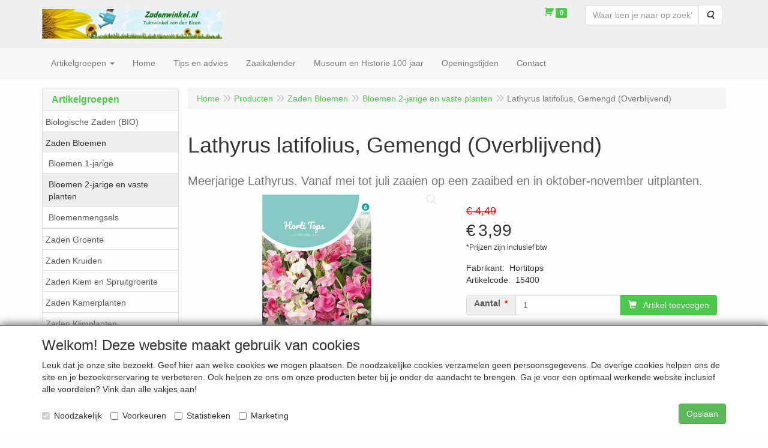

--- FILE ---
content_type: text/html; charset=UTF-8
request_url: https://www.zadenwinkel.nl/nl/zaden-bloemen/bloemen-2-jarige-en-vaste-planten/lathyrus-latifolius-gemengd/a-1285-10000002
body_size: 10869
content:
<!DOCTYPE html>
<html lang="nl">
    <head>
        <base href="https://www.zadenwinkel.nl/"
              data-url=""
              data-routing="/js/routing.json"
        />
        <meta name="viewport" content="width=device-width, initial-scale=1">
        <meta charset="utf-8" >
        
                    <meta name="author" content="Zadenwinkel.nl" />
                    <meta name="keywords" content="Lathyrus, latifolius,, Gemengd, (Overblijvend), 15400, Meerjarige, Lathyrus., Vanaf, mei, tot, juli, zaaien, op, een, zaaibed, en, in, oktober-november, uitplanten., " />
                    <meta name="description" content="Meerjarige Lathyrus. Vanaf mei tot juli zaaien op een zaaibed en in oktober-november uitplanten. " />
                    <meta name="rating" content="general" />
                    <!-- Google Tag Manager -->
                    <script>(function(w,d,s,l,i){w[l]=w[l]||[];w[l].push({'gtm.start':  new Date().getTime(),event:'gtm.js'});var f=d.getElementsByTagName(s)[0],  j=d.createElement(s),dl=l!='dataLayer'?'&l='+l:'';j.async=true;j.src=  'https://www.googletagmanager.com/gtm.js?id='+i+dl;f.parentNode.insertBefore(j,f);  })(window,document,'script','dataLayer','GTM-57K5C54');</script>
                    <!-- End Google Tag Manager -->
                    <script>    window.dataLayer = window.dataLayer || [];    function gtag(){dataLayer.push(arguments);}    gtag('js', new Date());      gtag('config', 'AW-983622066');  </script>
                    <!-- Event snippet for Aankoop conversion page  In your html page, add the snippet and call gtag_report_conversion when someone clicks on the chosen link or button. -->
                    <script>  function gtag_report_conversion(url) {    var callback = function () {      if (typeof(url) != 'undefined') {        window.location = url;      }    };    gtag('event', 'conversion', {        'send_to': 'AW-983622066/nCI9CKiLrvIBELLDg9UD',        'transaction_id': '',        'event_callback': callback    });    return false;  }  </script>
                    <script type="text/javascript">  var _gaq = _gaq || [];  _gaq.push(['_setAccount', 'UA-21016305-1']);  _gaq.push(['_trackPageview']);  (function() {    var ga = document.createElement('script'); ga.type = 'text/javascript'; ga.async = true;    ga.src = ('https:' == document.location.protocol ? 'https://ssl' : 'http://www') + '.google-analytics.com/ga.js';    var s = document.getElementsByTagName('script')[0]; s.parentNode.insertBefore(ga, s);  })();</script>
                    <meta name='generator' content='LogiVert 8.19.0.5; Equinoxe 10.5.33' />
        
        <title>Lathyrus latifolius, Gemengd (Overblijvend)</title>

        <!-- Load scripting -->
                                    <script>
                    window.dataLayer = window.dataLayer || [];window.dataLayer.push({
                        'event': 'consent_necessary'                    
                    });</script>
                            <script>
    window.dataLayer = window.dataLayer || [];
    window.dataLayer.enableGA4Ecommerce = false;
</script>
                            
            <script>
                (function(w,d,s,l,i){w[l]=w[l]||[];w[l].push({'gtm.start': new Date().getTime(),event:'gtm.js'});var f=d.getElementsByTagName(s)[0],
                    j=d.createElement(s),dl=l!='dataLayer'?'&l='+l:'';j.addEventListener('error',function() { document.getElementsByTagName('html')[0].classList.add('abl-detected');document.dispatchEvent(new CustomEvent('lv_gtm_ready', {detail: {status: 'error'}})); });j.addEventListener('load', function() { document.dispatchEvent(new Event('lv_gtm_ready', {detail: {status: 'ok'}}));});j.async=true;j.src=
                                              'https://www.googletagmanager.com/gtm.js?id='+i+dl;f.parentNode.insertBefore(j,f);
                })(window,document,'script','dataLayer','GTM-57K5C54');
            </script>
                            <script src="/js/api.min.js?h=9a8857d6"></script>
                            <script>
document.addEventListener('DOMContentLoaded', function(el) {
    window.api = new Api("MDIzNDExNjcxNzI0MDA6Q1hobU1ZMHkwR21Db0JnbmVCMg==", "https://www.zadenwinkel.nl");
});
</script>
                    
        <script src="/js/plugins.min.js?h=bb38a032" id="pluginScripts"></script>
        <script src="/js/early_scripts.min.js?h=2ebe7f84" id="earlyScripts"></script>

        <script>
            // Epsilon Polyfill for IE
            if (Number.EPSILON === undefined) {
                Number.EPSILON = Math.pow(2, -52);
            }
            // Number Formatting
            Math.toDisplay = function (val, precision, force_sign) {
                if (typeof force_sign === 'undefined') {
                    force_sign = false;
                }

                if (typeof precision === "undefined") {
                    precision = 2;
                }

                if(isNaN(val) || typeof val !== "number") {
                    return false;
                }

                val = val + (1E3 * Number.EPSILON);
                var str = val.toFixed(precision);
                var decpoint = str.indexOf('.');

                str = str.replace('.', ',');

                for(var i = (decpoint - 3); i > 0; i = i - 3) {
                    str = str.slice(0, i) + '.' + str.slice(i);
                }

                if(force_sign && val > 0) {
                    str = "+" + str;
                }

                return str;
            }

            Math.toPrice = function(val, force_sign) {
                if(typeof force_sign === 'undefined') {
                    force_sign = false;
                }
                var price = "";

                if(val === 0) {
                    price = "Gratis";
                } else {
                    if(force_sign && val > 0) {
                        price = "+";
                    } else if(val < 0) {
                        price = "-";
                    }
                    price += "€ ";
                    price += Math.toDisplay(Math.abs(val), 2);
                }

                return price;
            }
            window.main_root = "https://www.zadenwinkel.nl/";

        </script>

        <link rel="stylesheet" href="/assets/base.css?h=676cf9a1" />

        <link rel="stylesheet" href="/assets/theme.css?h=cf878322" />
            </head>
    <body data-sticky-container>
                                    
                <noscript>
                    <iframe src="https://www.googletagmanager.com/ns.html?id=GTM-57K5C54"
                            height="0" width="0" style="display:none;visibility:hidden">
                    </iframe>
                </noscript>
            
                    
                    <header>
    <div class="logo-top">
        <div class="container">
            <div class="logo-container">
                <a href="/nl/">
                    <img src="/images/cb_17.jpg?h=8b3de681" alt="Logo Zadenwinkel.nl "/>                </a>
            </div>
            <div class="pull-right hidden-xs">
                    <ul class="nav navbar-nav  " data-sm-skip="data-sm-skip">
            <li class="menu_cart_popup  menu_cart">
        <a href="/nl/winkelwagen/" data-popup="data-popup" class="cart-link" data-mode="articles">
    <i class="cart"></i><span class="amount label label-primary articles">0</span></a>
            </li>
    <li class="menu_search_widget ">
        <form action="/nl/zoeken" method="get" class="navbar-form menu_search_widget ">
    <div class="input-group">
        <input type="search"
                id="search_query"
                placeholder="Waar ben je naar op zoek?"
                name="query"
                class="form-control"
                                data-suggest="1"
                autocomplete="off">
        <span class="input-group-btn">
            <button type="submit" class="btn btn-default">
                <i class="fa fa-search"></i>
                <span class="sr-only">Zoeken</span>
            </button>
        </span>
    </div>
</form>

            </li>

    </ul>

            </div>
        </div>
    </div>
</header>
<div class="nav-top sticky-header ">
    <nav class="navbar">
        <div class="container">
            <div class="navbar-header">
                <div class="mobile-menu-navbar">
                        <ul class="nav navbar-nav  " data-sm-skip="data-sm-skip">
        
    </ul>

                </div>
                <button type="button" class="navbar-toggle collapsed" data-toggle="collapse" data-target="#topmenu"
                        aria-expanded="false">
                    <span class="sr-only">Menu</span>
                    <span class="icon-bar"></span>
                    <span class="icon-bar"></span>
                    <span class="icon-bar"></span>
                </button>
            </div>

            <div class="collapse navbar-collapse" id="topmenu">
                <div class="mobile-menu-addon">
                        <ul class="nav navbar-nav  " >
            <li class="menu_cart_popup  menu_cart">
        <a href="/nl/winkelwagen/" data-popup="data-popup" class="cart-link" data-mode="articles">
    <i class="cart"></i><span class="amount label label-primary articles">0</span></a>
            </li>
    <li class="menu_search_widget ">
        <form action="/nl/zoeken" method="get" class="navbar-form menu_search_widget ">
    <div class="input-group">
        <input type="search"
                id="search_query"
                placeholder="Waar ben je naar op zoek?"
                name="query"
                class="form-control"
                                data-suggest="1"
                autocomplete="off">
        <span class="input-group-btn">
            <button type="submit" class="btn btn-default">
                <i class="fa fa-search"></i>
                <span class="sr-only">Zoeken</span>
            </button>
        </span>
    </div>
</form>

            </li>

    </ul>

                </div>
                    <ul class="nav navbar-nav  " >
            <li class="menu_catalog ">
        <a href="/nl/catalogus" class="children" role="button"
   aria-haspopup="true" aria-expanded="false">
    <span class="lbl">Artikelgroepen</span>
    <span class="caret"></span></a>
                    <ul class="dropdown-menu">
                    <li class="">
        <a href="/nl/biologische-zaden-bio/g-9"
   class="dropdown-toggle" data-toggle="dropdown" role="button"
   aria-haspopup="true"
   aria-expanded="false">
    <span class="lbl">Biologische Zaden (BIO)</span>
    <span class="caret"></span></a>
                    <ul class="dropdown-menu">
                    <li class="">
        <a href="/nl/biologische-zaden-bio/bio-kruidenzaden/g-10000014"
   >
    <span class="lbl">Bio Kruidenzaden</span>
    </a>
            </li>
    <li class="">
        <a href="/nl/biologische-zaden-bio/bio-groentezaden/g-10000015"
   >
    <span class="lbl">Bio Groentezaden</span>
    </a>
            </li>
    <li class="">
        <a href="/nl/biologische-zaden-bio/bio-bloemzaden/g-10000013"
   >
    <span class="lbl">Bio Bloemzaden</span>
    </a>
            </li>
    <li class="">
        <a href="/nl/biologische-zaden-bio/bio-spruitgroente-knip-eet/g-10000027"
   >
    <span class="lbl">Bio Spruitgroente Knip &amp; Eet</span>
    </a>
            </li>

            </ul>
            </li>
    <li class="">
        <a href="/nl/zaden-bloemen/g-16"
   class="dropdown-toggle" data-toggle="dropdown" role="button"
   aria-haspopup="true"
   aria-expanded="false">
    <span class="lbl">Zaden Bloemen</span>
    <span class="caret"></span></a>
                    <ul class="dropdown-menu">
                    <li class="">
        <a href="/nl/zaden-bloemen/bloemen-1-jarige/g-10000003"
   >
    <span class="lbl">Bloemen 1-jarige</span>
    </a>
            </li>
    <li class="">
        <a href="/nl/zaden-bloemen/bloemen-2-jarige-en-vaste-planten/g-10000002"
   >
    <span class="lbl">Bloemen 2-jarige en vaste planten</span>
    </a>
            </li>
    <li class="">
        <a href="/nl/zaden-bloemen/bloemenmengsels/g-10000005"
   >
    <span class="lbl">Bloemenmengsels</span>
    </a>
            </li>

            </ul>
            </li>
    <li class="">
        <a href="/nl/zaden-groente/g-11"
   class="dropdown-toggle" data-toggle="dropdown" role="button"
   aria-haspopup="true"
   aria-expanded="false">
    <span class="lbl">Zaden Groente</span>
    <span class="caret"></span></a>
                    <ul class="dropdown-menu">
                    <li class="">
        <a href="/nl/zaden-groente/groente-soorten/g-10000007"
   >
    <span class="lbl">Groente soorten</span>
    </a>
            </li>
    <li class="">
        <a href="/nl/zaden-groente/peulvruchten-spinazie/g-10000012"
   >
    <span class="lbl">Peulvruchten &amp; Spinazie</span>
    </a>
            </li>
    <li class="">
        <a href="/nl/zaden-groente/zaaipads-zaadlint-of-zaaiband/g-10000017"
   >
    <span class="lbl">Zaaipads, Zaadlint of Zaaiband</span>
    </a>
            </li>
    <li class="">
        <a href="/nl/zaden-groente/gepilleerde-zaden-pilstar/g-10000011"
   >
    <span class="lbl">Gepilleerde zaden (Pilstar)</span>
    </a>
            </li>
    <li class="">
        <a href="/nl/zaden-groente/speciale-tomaten/g-10000018"
   >
    <span class="lbl">Speciale Tomaten</span>
    </a>
            </li>
    <li class="">
        <a href="/nl/zaden-groente/speciale-patio-balkon-groente/g-10000035"
   >
    <span class="lbl">Speciale Patio &amp; Balkon Groente</span>
    </a>
            </li>
    <li class="">
        <a href="/nl/zaden-groente/speciale-basilicum/g-10000019"
   >
    <span class="lbl">Speciale Basilicum</span>
    </a>
            </li>
    <li class="">
        <a href="/nl/zaden-groente/exotische-groente/g-10000006"
   >
    <span class="lbl">Exotische groente</span>
    </a>
            </li>

            </ul>
            </li>
    <li class="">
        <a href="/nl/zaden-kruiden/g-12"
   >
    <span class="lbl">Zaden Kruiden</span>
    </a>
            </li>
    <li class="">
        <a href="/nl/zaden-kiem-en-spruitgroente/g-41"
   >
    <span class="lbl">Zaden Kiem en Spruitgroente</span>
    </a>
            </li>
    <li class="">
        <a href="/nl/zaden-kamerplanten/g-46"
   >
    <span class="lbl">Zaden Kamerplanten</span>
    </a>
            </li>
    <li class="">
        <a href="/nl/zaden-klimplanten/g-47"
   >
    <span class="lbl">Zaden Klimplanten</span>
    </a>
            </li>
    <li class="">
        <a href="/nl/zaden-pompoen-en-sierkalebas/g-21"
   >
    <span class="lbl">Zaden Pompoen en Sierkalebas</span>
    </a>
            </li>
    <li class="">
        <a href="/nl/zaden-groenbemesters-en-voedergewassen/g-18"
   >
    <span class="lbl">Zaden Groenbemesters en Voedergewassen</span>
    </a>
            </li>
    <li class="">
        <a href="/nl/zaden-gazongraszaad/g-44"
   >
    <span class="lbl">Zaden Gazongraszaad</span>
    </a>
            </li>
    <li class="">
        <a href="/nl/pootaardappelen-ook-bio-voorverkoop/g-20"
   class="dropdown-toggle" data-toggle="dropdown" role="button"
   aria-haspopup="true"
   aria-expanded="false">
    <span class="lbl">Pootaardappelen  (ook BIO)     (voorverkoop)</span>
    <span class="caret"></span></a>
                    <ul class="dropdown-menu">
                    <li class="">
        <a href="/nl/pootaardappelen-ook-bio-voorverkoop/pootaardappelen/g-10000030"
   >
    <span class="lbl">Pootaardappelen</span>
    </a>
            </li>
    <li class="">
        <a href="/nl/pootaardappelen-ook-bio-voorverkoop/pootaardappelen-biologisch/g-10000029"
   >
    <span class="lbl">Pootaardappelen Biologisch</span>
    </a>
            </li>

            </ul>
            </li>
    <li class="">
        <a href="/nl/plantui-plantsjalot-en-knoflook-voorverkoop/g-30"
   >
    <span class="lbl">Plantui, plantsjalot en knoflook    (voorverkoop)</span>
    </a>
            </li>
    <li class="">
        <a href="/nl/aardperen-aardpeer/g-50"
   >
    <span class="lbl">Aardperen - Aardpeer</span>
    </a>
            </li>
    <li class="">
        <a href="/nl/zaden-weggeefzakjes-kadodoosjes/g-34"
   >
    <span class="lbl">Zaden Weggeefzakjes + Kadodoosjes</span>
    </a>
            </li>
    <li class="">
        <a href="/nl/zaai-benodigdheden/g-25"
   >
    <span class="lbl">Zaai benodigdheden</span>
    </a>
            </li>
    <li class="">
        <a href="/nl/tuinnetten-tunnelfolie-vliesdoek-klimgaas/g-49"
   >
    <span class="lbl">Tuinnetten - Tunnelfolie - Vliesdoek - Klimgaas</span>
    </a>
            </li>

            </ul>
            </li>
    <li class="menu_homepage ">
        <a href="/nl/"
   >
    <span class="lbl">Home</span>
    </a>
            </li>
    <li class="">
        <a href="/nl/tips-en-advies/c-12"
   >
    <span class="lbl">Tips en advies</span>
    </a>
            </li>
    <li class="">
        <a href="/nl/zaaikalender/c-10"
   >
    <span class="lbl">Zaaikalender</span>
    </a>
            </li>
    <li class="">
        <a href="/nl/museum-en-historie-100-jaar/c-14"
   >
    <span class="lbl">Museum en Historie 100 jaar</span>
    </a>
            </li>
    <li class="">
        <a href="/nl/openingstijden/c-9"
   >
    <span class="lbl">Openingstijden</span>
    </a>
            </li>
    <li class="">
        <a href="/nl/contact/c-4"
   >
    <span class="lbl">Contact</span>
    </a>
            </li>

    </ul>

            </div>
        </div>
    </nav>
</div>

        <div id="alert-wrapper">
        <div class="container" id="alert-container">
        <!-- This container is in use to display AJAX-triggered Alert messages -->
        </div>
    </div>

    <div class='container article_show' id="main">
            <div class="sidebar left" layout="1">
                    <div class="widget widget_catalog" type="catalog" >
            <div class="panel panel-default">
                                    <div class="panel-heading">
                        <h4 class="panel-title">Artikelgroepen</h4>
                    </div>
                                <div class="list-group list-group-root">
            <a href="/nl/biologische-zaden-bio/g-9"
           class="list-group-item ">
            Biologische Zaden (BIO)
        </a>

                    <a href="/nl/zaden-bloemen/g-16"
           class="list-group-item active">
            Zaden Bloemen
        </a>

                    <div class="children list-group">
            <a href="/nl/zaden-bloemen/bloemen-1-jarige/g-10000003"
           class="list-group-item ">
            Bloemen 1-jarige
        </a>

                    <a href="/nl/zaden-bloemen/bloemen-2-jarige-en-vaste-planten/g-10000002"
           class="list-group-item active">
            Bloemen 2-jarige en vaste planten
        </a>

                    <a href="/nl/zaden-bloemen/bloemenmengsels/g-10000005"
           class="list-group-item ">
            Bloemenmengsels
        </a>

            </div>
                    <a href="/nl/zaden-groente/g-11"
           class="list-group-item ">
            Zaden Groente
        </a>

                    <a href="/nl/zaden-kruiden/g-12"
           class="list-group-item ">
            Zaden Kruiden
        </a>

                    <a href="/nl/zaden-kiem-en-spruitgroente/g-41"
           class="list-group-item ">
            Zaden Kiem en Spruitgroente
        </a>

                    <a href="/nl/zaden-kamerplanten/g-46"
           class="list-group-item ">
            Zaden Kamerplanten
        </a>

                    <a href="/nl/zaden-klimplanten/g-47"
           class="list-group-item ">
            Zaden Klimplanten
        </a>

                    <a href="/nl/zaden-pompoen-en-sierkalebas/g-21"
           class="list-group-item ">
            Zaden Pompoen en Sierkalebas
        </a>

                    <a href="/nl/zaden-groenbemesters-en-voedergewassen/g-18"
           class="list-group-item ">
            Zaden Groenbemesters en Voedergewassen
        </a>

                    <a href="/nl/zaden-gazongraszaad/g-44"
           class="list-group-item ">
            Zaden Gazongraszaad
        </a>

                    <a href="/nl/pootaardappelen-ook-bio-voorverkoop/g-20"
           class="list-group-item ">
            Pootaardappelen  (ook BIO)     (voorverkoop)
        </a>

                    <a href="/nl/plantui-plantsjalot-en-knoflook-voorverkoop/g-30"
           class="list-group-item ">
            Plantui, plantsjalot en knoflook    (voorverkoop)
        </a>

                    <a href="/nl/aardperen-aardpeer/g-50"
           class="list-group-item ">
            Aardperen - Aardpeer
        </a>

                    <a href="/nl/zaden-weggeefzakjes-kadodoosjes/g-34"
           class="list-group-item ">
            Zaden Weggeefzakjes + Kadodoosjes
        </a>

                    <a href="/nl/zaai-benodigdheden/g-25"
           class="list-group-item ">
            Zaai benodigdheden
        </a>

                    <a href="/nl/tuinnetten-tunnelfolie-vliesdoek-klimgaas/g-49"
           class="list-group-item ">
            Tuinnetten - Tunnelfolie - Vliesdoek - Klimgaas
        </a>

            </div>

            </div>
        </div>
                            <div class="widget widget_content" type="content" position="LEFT" >
            <div class="panel panel-default">
                                    <div class="panel-heading">
                        <h4 class="panel-title">Informatie</h4>
                    </div>
                                <div class="list-group list-group-root">
            <a href="/nl/tips-en-advies/c-12"
           class="list-group-item ">
            Tips en advies
        </a>

                    <a href="/nl/zaaikalender/c-10"
           class="list-group-item ">
            Zaaikalender
        </a>

                    <a href="/nl/leveringsvoorwaarden-en-avg/c-5"
           class="list-group-item ">
            Leveringsvoorwaarden en AVG
        </a>

                    <a href="/nl/museum-en-historie-100-jaar/c-14"
           class="list-group-item ">
            Museum en Historie 100 jaar
        </a>

                    <a href="/nl/openingstijden/c-9"
           class="list-group-item ">
            Openingstijden
        </a>

                    <a href="/nl/contact/c-4"
           class="list-group-item ">
            Contact
        </a>

            </div>
            </div>
        </div>
             
    </div>

        
        <div id="content">
            <div>    <div id="breadcrumb_container">
                    <ol class="breadcrumb back internal"><li><a href="javascript:history.back()">Terug</a></li></ol>                <ol class="breadcrumb" itemscope itemtype="http://schema.org/BreadcrumbList"><li itemprop="itemListElement" itemscope itemtype="http://schema.org/ListItem"
                        ><a href="/nl/"
                       itemprop="item"                    ><span itemprop="name">Home</span></a><meta itemprop="position" content="1" /></li><li itemprop="itemListElement" itemscope itemtype="http://schema.org/ListItem"
                        ><a href="/nl/catalogus"
                       itemprop="item"                    ><span itemprop="name">Producten</span></a><meta itemprop="position" content="2" /></li><li itemprop="itemListElement" itemscope itemtype="http://schema.org/ListItem"
                        ><a href="/nl/zaden-bloemen/g-16"
                       itemprop="item"                    ><span itemprop="name">Zaden Bloemen</span></a><meta itemprop="position" content="3" /></li><li itemprop="itemListElement" itemscope itemtype="http://schema.org/ListItem"
                        ><a href="/nl/zaden-bloemen/bloemen-2-jarige-en-vaste-planten/g-10000002"
                       itemprop="item"                    ><span itemprop="name">Bloemen 2-jarige en vaste planten</span></a><meta itemprop="position" content="4" /></li><li itemprop="itemListElement" itemscope itemtype="http://schema.org/ListItem"
                        class="active"><span itemprop="name">Lathyrus latifolius, Gemengd (Overblijvend)</span><meta itemprop="position" content="5" /></li></ol>
    </div>
</div>
                            <div class='lv_article' itemscope itemtype="https://schema.org/Product">
        <form name="article_order_form" method="post" action="/nl/winkelwagen/toevoegen?id=1285">

                    <div class="article-header">
<h1>
    <span itemprop="name">Lathyrus latifolius, Gemengd (Overblijvend)</span>
</h1>

<h2>
    <small>
        <span id="measure"></span>
        <span id="specification">Meerjarige Lathyrus. Vanaf mei tot juli zaaien op een zaaibed en in oktober-november uitplanten.</span>
    </small>
</h2>

</div>
        
        <div class="article_img">
                                        <span class="badge"></span>
            
                            <div id="slider-container">
            <div id="image-container">
            <div class="image">
                <img src="https://www.zadenwinkel.nl/data/articles/images/big/b_1285.jpg?h=30b7edb8"
                     data-mfp-src="https://www.zadenwinkel.nl/data/articles/images/zoom/m_1285.jpg?h=4ce5a648"
                     itemprop="image" alt="Lathyrus latifolius, Gemengd (Overblijvend)"/>
            </div>
                    </div>
                                </div>
                    </div>

        <div class="summary">
                                            <div itemprop="offers" itemscope itemtype="http://schema.org/Offer">
    <link itemprop="url" href="https://www.zadenwinkel.nl/nl/zaden-bloemen/bloemen-2-jarige-en-vaste-planten/lathyrus-latifolius-gemengd-overblijvend/a-1285-10000002" />
        <div class="price">
                                    <span class="recommended">€ 4,49</span>
            
            <span itemprop="priceCurrency" content="EUR" class="main_price">€</span>
            <span itemprop="price" content="3.99000041" id="articlePrice" class="main_price">3,99</span>
            <span class="once_price">            </span>

            <span class="small">*Prijzen zijn inclusief btw</span>

                                    <span class="small"></span>
        
        
            </div>
</div>

            
                                                <span class="lbl">Fabrikant</span>:&nbsp;
    <span itemprop="manufacturer" itemscope itemtype="http://schema.org/Organization">
        <span itemprop="name">Hortitops</span>
    </span>
    <br/>

                    <span id="artCodes">
        <span class="lbl">Artikelcode</span>:&nbsp;
        <span class="artcode1" itemprop="productID">15400</span>
            </span>
    <br/>

            
                        

                        
                        

                        


                        


            
                                
    
    
    <div class="orderBox">
        <input type="hidden" id="article_order_form_id" name="article_order_form[id]" class="id" data-id="1285" value="1285" />
        
        
                                    <div class="input-group order-button-row">
                                            <span class="input-group-addon hidden-xs">
                            <label class="control-label required" for="article_order_form_quantity">Aantal</label>
                        </span>
                                        <input type="text" id="article_order_form_quantity" name="article_order_form[quantity]" required="required" class="prod_qty form-control" step="1" min="1" data-min-amount="1" max="999999999" data-max-amount="999999999" value="1" />
                                            <span class="input-group-btn">
                                                                <button type="submit" id="article_order_form_orderbutton" name="article_order_form[orderbutton]" class="addtocart btn btn-primary btn">
        <span>Artikel toevoegen</span>
    </button>
                                                                                                            </span>
                                    </div>
            
            <div class="btn-toolbar">
                
                            </div>
            </div>
            
                    </div>

        <div class="details">
                                                                    
                            
                        

            
                                            
                
            
            
                        

                                            
            
            
                        
        </div>

        <div style="display: none">
            <input type="hidden" id="article_order_form__token" name="article_order_form[_token]" value="20e.IgOgfCGgpFRyI8JI-jfNSllnvyGYs3JyG3QNvcj1c9w.W3PhRUzWkw0gYa8hg2eYcj8f7xTs4Tk5SAx86fmGHo5wUJgGcvrVISNImw" />
        </div>
        </form>

        <div class="modal fade restock-modal" role="dialog" id="restock_modal">
    <div class="modal-dialog" role="document">
        <div class="modal-content">
            <div class="modal-header">
                <button class="close"
                    aria-label="Sluit"
                    data-dismiss="modal"
                    type="button">
                    <span aria-hidden="true">&times;</span>
                </button>
                <h4 class="modal-title">
                    Blijf op de hoogte
                </h4>
            </div>
            <div class="modal-body">
                <p>Helaas is het product op dit moment uitverkocht. Laat jouw gegevens achter en je ontvangt een bericht zodra het weer op voorraad is.</p>

                                    <form name="restock" method="post">
                        <div class="form-group"><label class="control-label required" for="restock_email">E-mail</label><input type="email" id="restock_email" name="restock[email]" required="required" class="form-control" /><p class="help-block"></p>
    </div><button type="submit" class="btn btn-primary">Houd me op de hoogte</button>
                    <input type="hidden" id="restock_id" name="restock[id]" /><input type="hidden" id="restock_locale" name="restock[locale]" /><input type="hidden" id="restock__token" name="restock[_token]" value="8ccd3.hKv1ho4PDI3k-RbD8_0QdtBRaaIMrmg-8Ov7-CAMdCc.4_2g7edidteriWKZuLVXA6cgOJNe4ixUmIi3yH9_M0PI0pqy-2dWuK3NYQ" /></form>
                            </div>
        </div>
    </div>
</div>

<script>
    $('#restock_modal').on('show.bs.modal', function(event) {
        let button = $(event.relatedTarget);
        let id = button.attr('data-id');
        let modal = $(this);
        modal.find('input[name="restock[id]"]').val(id);
        modal.find('form[name="restock"]').attr('action', Routing.generate('article_restock', {
            'id': id
        }));

        let locale = $('html').attr('lang');
        modal.find('input[name="restock[locale]"]').val(locale);
        modal.find('input[name="restock[email]"]').on('input', function() {
            modal.find('button').prop('disabled', false);
        })
    });

    $('form[name="restock"]').on('submit', function(event) {
        if(event.isDefaultPrevented) {
            return;
        }

        if($(this).find('.g-recaptcha[data-size="invisible"]').length > 0 || $(this).find('.h-recaptcha[data-size="invisible"]').length > 0) {
          // If there's a Hidden Captcha in this form, the Captcha Validation will trigger form submission, causing a redirect,
          // instead of the AJAX update.
          return;
        }

        event.preventDefault();
        $(this).find('button[type="submit"]').prop('disabled', true);

        let modal_body = $(this).closest('.modal-body');
        let email = $(this).find('input[name="restock[email]"]').val();

        // Clean up old alerts
        modal_body.find('.alert').each(function() { $(this).remove(); });
        modal_body.find('.help-block.feedback').remove();
        modal_body.find('.has-feedback.has-error').removeClass('has-feedback has-error');

        $.post($(this).attr('action'), $(this).serialize())
          .done(function(response) {
              let alert = $('<div>');
              alert.addClass('alert alert-success notification notification-success')
                .text(Translator.trans('article.restock.success', {
                    'email': email
                }, 'messages'))
                .prependTo(modal_body)
              ;
          })
          .fail(function(xhr) {
              let response = xhr.responseJSON;

              let text = '';
              for(let i = 0; i < response.errors.length; i++) {
                  if(null !== response.errors[i].field) {
                      let field = modal_body.find('input[name="restock[' + response.errors[i].field + ']"');
                      field.closest('.form-group')
                        .addClass('has-feedback has-error')
                        .append('<p class="help-block feedback">' + response.errors[i].message + '</p>');
                  } else {
                      if(text.length > 0) {
                          text += '<br />';
                      }
                      text += response.errors[i].message;
                  }
              }

              if(text.length > 0) {
                  let alert = $('<div>');
                  alert.addClass('alert alert-danger notification notification-danger')
                    .html(text)
                    .prependTo(modal_body);
              }

              $(modal_body).find('button[type="submit"]').prop('disabled', false);
          });
    });
</script>
    </div>
        </div>
    </div>

            <footer id="nav-footer">
            <div class="widget-container-footer">
                                <div class="widget-column " >
                <div class="widget-container " layout="4">
                    <div class="widget widget_content" type="content" position="BOTTOM" >
                                                <a href="/nl/leveringsvoorwaarden-en-avg/c-5">
                                <h4>Leveringsvoorwaarden en AVG</h4>
                                    </a>
                                        <ul class="menu">
    </ul>            </div>
                    <div class="widget widget_content" type="content" position="BOTTOM" >
                                                <a href="/nl/contact/c-4">
                                <h4>Contact</h4>
                                    </a>
                                        <ul class="menu">
    </ul>            </div>
                    <div class="widget widget_html" type="html" >
                        <p>&nbsp;</p>
            </div>
                    <div class="widget widget_html" type="html" >
                        <p>&nbsp;</p>
            </div>
            </div>

        </div>

                    </div>
    </footer>
    
    <div id="backdrop"></div>

        <div id="cart-popup" class="modal fade" aria-labelledby="cartTitle" role="dialog">
    <div class="modal-dialog modal-lg" role="document">
        <div class="modal-content" id="cart">
            <div class="modal-header">
                <button class="close"
                    aria-label="Sluit"
                    data-dismiss="modal"
                    type="button">
                    <span aria-hidden="true">&times;</span>
                </button>
                <h4 class="modal-title" id="cartTitle">
                    <a href="/nl/winkelwagen/">Winkelwagen</a>
                </h4>
            </div>
            <div class="modal-body">
                <div id="cart-messages">
    <div v-for="(messages, level) in flashes">
        <div v-for="message in messages"
            v-bind:class="'alert alert-'+level"
            v-html="message"></div>
    </div>
</div>
<div class="cart" v-if="cart.total_items > 0">
    <table v-for="(articles, bag) in cart.bags"
        v-bind:data-bag="bag"
        class="table table-striped cart-table vue-cart">
        <thead v-if="bag === 'subscriptions'">
        <th class="actions"></th>
        <th class="qty">Aantal</th>
        <th class="product">Artikel</th>
        <th class="price">Startprijs</th>
        <th class="price price-recurring">Daarna</th>
        <th class="period">Periode</th>
        <th class="total">Totaal</th>
        </thead>
        <thead v-else>
        <th class="actions"></th>
        <th class="qty">Aantal</th>
        <th class="product">Artikel</th>
        <th class="price">Stukprijs</th>
        <th class="total">Totaal</th>
        </thead>
        <tbody class="cart-items">
        <tr class="cart-item"
            v-for="(article, cart_line) in articles"
            v-bind:data-min="article.min_qty"
            v-bind:data-max="article.max_qty"
            v-bind:data-step="article.step_size"
            v-bind:data-precision="article.step_precision"
            v-bind:data-bag="bag"
            v-bind:data-cartKey="cart_line">
            <td class="actions">
                <button type="button"
                    class="cart-increase"
                    title="Toevoegen"
                    v-show="bag !=='gifts'"
                    v-on:click="add"
                    v-bind:disabled="article.max_qty<=article.quantity">
                    <span class="sr-only">Toevoegen</span>
                    <span class="fa fa-plus"></span>
                </button>
                <button type="button"
                    class="cart-decrease"
                    title="Verwijderen"
                    v-show="bag !=='gifts'"
                    v-on:click="remove"
                    v-bind:disabled="article.min_qty>=article.quantity">
                    <span class="sr-only">Verwijderen</span>
                    <span class="fa fa-minus"></span>
                </button>
                <button type="button"
                    class="cart-remove"
                    title="Verwijderen"
                    v-on:click="remove_all">
                    <span class="sr-only">Verwijderen</span>
                    <span class="fa fa-trash"></span>
                </button>
            </td>
            <td class="qty">
                <span class="prod-qty" v-text="article.quantity"></span>
            </td>
            <td class="product">
                <div class="thumb" v-if="include_images && article.pictures
                                && (article.pictures.mini || article.pictures.small) ">
                    <img v-bind:alt="article.description" v-bind:src="article.pictures.mini"
                         v-if="article.pictures.mini"/>
                    <img v-bind:alt="article.description" v-bind:src="article.pictures.small"
                         v-else/>
                </div>
                <div class="prodData">
                    <!-- Product Data -->
                    <a v-bind:href="article.permalink" v-text="article.description"></a><br/>
                    <span class="measure" v-text="article.measure" v-if="article.measure"></span>
                    <br v-if="article.measure"/>

                    <!-- Selected Options -->
                    <div class="options">
                        <div class="option"
                            v-for="option in article.options"
                            v-if="option.value !==null">
                            <span class="option name">
                                <strong v-text="option.label + ':'"></strong>
                                <span v-text="option.value"></span>
                            </span>
                            <span class="option total small"
                                v-text="'(' + Math.toPrice(option.prices.each, true) + ')'"
                                v-if="option.price"></span>
                        </div>
                    </div>

                    <!-- Cart Text -->
                    <div class="cartText" v-if="article.cartText" v-html="article.cartText"></div>

                    <!-- Small Order Premium -->
                    <div class="premium" v-if="article.premium && article.premium.applied">
                        <span v-text="Translator.trans('article.price.small_order_surplus', {'count': article.premium.quantity }, 'messages') + ':'"></span>
                        <span class="total small" v-text="Math.toPrice(article.premium.price)"></span>
                    </div>

                    <!-- "Eenmalige" Optiemeerprijzen -->
                    <div class="premium" v-if="typeof article.price_once !== 'undefined' && article.price_once != 0">
                        <span v-text="Translator.trans('article.price.once.surplus')"></span>
                        <span class="total small" v-text="Math.toPrice(article.price_once, true)"></span>
                    </div>

                    <!-- Messages -->
                    <div class="messages" v-if="article.messages">
                        <div v-for="message in article.messages"
                            v-bind:class="'alert alert-'+message.level"
                            v-text="Translator.trans(message.message, message.data)">
                        </div>
                    </div>
                    <div class="visible-xs">
                        <!-- Todo -->
                        <strong>Aantal</strong>:
                        <span class="prod-qty" v-text="article.quantity"></span>
                        <div class="actions">
                            <button type="button"
                                class="cart-increase"
                                title="Toevoegen"
                                v-show="bag !=='gifts'"
                                v-on:click="add"
                                v-bind:disabled="article.max_qty<=article.quantity">
                                <span class="sr-only">Toevoegen</span>
                                <span class="fa fa-plus"></span>
                            </button>
                            <button type="button"
                                class="cart-decrease"
                                title="Verwijderen"
                                v-show="bag !=='gifts'"
                                v-on:click="remove"
                                v-bind:disabled="article.min_qty>=article.quantity">
                                <span class="sr-only">Verwijderen</span>
                                <span class="fa fa-minus"></span>
                            </button>
                            <button type="button"
                                class="cart-remove"
                                title="Verwijderen"
                                v-on:click="remove_all">
                                <span class="sr-only">Verwijderen</span>
                                <span class="fa fa-trash"></span>
                            </button>
                        </div>
                    </div>
                </div>
            </td>
            <td class="price">
                <span class="amt" v-text="Math.toPrice(article.unit_price)"></span>
                <strong v-if="bag === 'gifts'">(Cadeau)</strong>
            </td>
            <td class="price price-recurring" v-if="bag === 'subscriptions'">
                <span class="amt" v-text="Math.toPrice(article.subscription_recurring_price)"></span>
            </td>
            <td class="period"
                v-if="bag === 'subscriptions'"
                v-text="Translator.trans('article.period.'+article.subscription_period)"></td>
            <td class="total">
                <span class="amt" v-text="Math.toPrice(article.price)"></span>
            </td>
        </tr>
        </tbody>
    </table>


    <table class="table table-striped cart-table">
        <tfoot>
        <!-- Subtotal Row -->
        <tr class="subtotal">
            <td class="actions"></td>
            <td colspan="3">Subtotaal</td>
            <td class="total">
                <span class="amt" v-text="Math.toPrice(cart.price)"></span>
            </td>
        </tr>

        <!-- Discount Row -->
        <tr class="discount" v-for="(discount,label) in cart.discounts" v-if="cart.discounts && label !== 'total'" v-bind:class="label">
            <td class="actions"></td>
            <td colspan="2"
                v-text="discount.label"></td>
            <td class="price" v-text="Math.toPrice(discount.price * -1)"></td>
            <td class="total"></td>
        </tr>
        <tr class="discount total" v-if="cart.discounts.total > 0">
            <td class="actions"></td>
            <td colspan="3" v-text="Translator.trans('price.your_discount')"></td>
            <td class="total" v-text="Math.toPrice(cart.discounts.total * -1)"></td>
        </tr>

        <!-- Ecotax Row (placeholder) -->
        <tr class="ecotax" v-for="ecotax in cart.ecotaxes" v-if="cart.ecotaxes">
            <td class="actions"></td>
            <td colspan="3" v-text="ecotax.name"></td>
            <td class="total">
                <span class="amt"
                    v-text="Math.toPrice(cart.incVat?ecotax.price_incvat:ecotax.price_exvat)"></span>
            </td>
        </tr>

        <!-- Cart Total Row -->
        <tr class="total">
            <td class="actions"></td>
            <td colspan="3">Totaal</td>
            <td class="total">
                <span class="amt" v-text="Math.toPrice(cart.total)"></span>
            </td>
        </tr>

        <!-- Informative Rows -->
        <tr class="vat-description">
            <td colspan="5" v-if="cart.incVat">*Prijzen zijn inclusief btw</td>
            <td colspan="5" v-else>*Prijzen zijn exclusief btw</td>
        </tr>

        <tr class="weight" v-if="weight">
            <td colspan="4">Totaal gewicht</td>
            <td class="price">
                <span class="amt" v-text="Math.toDisplay(cart.weight)"></span>
                <span class="unit" v-text="weight"></span>
            </td>
        </tr>
        </tfoot>
    </table>
</div>
<div class="alert alert-warning" v-else>Uw winkelwagen is leeg</div>

                <div id="gifts" v-if="cart.availableGifts">
    <h4>Cadeaulijst - maak uw keuze</h4>
    <div class="article-container grid">
                <div class="prod gift" v-for="article in cart.availableGifts" v-bind:data-aid="article.id">
            <div class="wrap">
                <a class="prod-link" v-bind:href="article.permalink">
                    <div class="img-container">
                        <img class="thumb"
                            v-if="article.pictures.small"
                            v-bind:src="article.pictures.small"
                            v-bind:alt="article.description"/>
                        <img class="thumb"
                            v-else-if="article.pictures.mini"
                            v-bind:src="article.pictures.mini"
                            v-bind:alt="article.description"/>
                    </div>
                    <h4><span class="prod-title" v-text="article.description"></span><br/>
                        <small class="prod-specification" v-text="article.specification"></small>
                    </h4>
                    <div class="price-container">
                        <span class="recommended"
                            v-if="article.recommended_price > article.unit_price
                            && typeof article.price_display === 'undefined'">
                            <span class="amt"
                                v-text="Math.toPrice(article.recommended_price)"></span>
                        </span>
                        <span class="price-display">
                            <span class="amt"
                                v-text="Math.toPrice(article.unit_price)"
                                v-if="typeof article.price_display === 'undefined'"></span>
                            <span v-else
                                class="amt"
                                v-text="article.price_display"></span>
                        </span>
                    </div>
                </a>
                <div class="btn-group proto-gift">
                    <a v-bind:href="article.permalink" class="btn btn-primary prod-link">
                    <span class="fa fa-info-circle"
                          data-toggle="tooltip"
                          data-position="top"
                          title="Details">
                    </span>
                    </a>
                                        <button type="button" class="btn btn-default btn-add" v-on:click="addGift" v-bind:data-aid="article.id">
                        <span class="fa fa-plus"
                            data-toggle="tooltip"
                            data-position="top"
                            title="Toevoegen"/></span>
                    </button>
                </div>
            </div>
        </div>
    </div>
</div>
            </div>
            <div class="modal-footer">
                <button type="button" data-dismiss="modal" class="btn btn-default">
                    Sluit
                </button>
                <a href="/nl/winkelwagen/" class="btn btn-default">
                    Naar winkelwagen</a>
                <a href="/nl/afrekenen"
                    class="btn btn-primary"
                    v-if="cart.canBeOrdered && cart.total_items > 0">
                    Bestellen
                </a>
            </div>
        </div>
    </div>
</div>

    

    
                <div class="consent">
    <div class="container askConsent" style="display:block">
        <div class="h3">Welkom! Deze website maakt gebruik van cookies</div>
        <div id="text">Leuk dat je onze site bezoekt. Geef hier aan welke cookies we mogen plaatsen. De noodzakelijke cookies verzamelen geen persoonsgegevens. De overige cookies helpen ons de site en je bezoekerservaring te verbeteren. Ook helpen ze ons om onze producten beter bij je onder de aandacht te brengen. Ga je voor een optimaal werkende website inclusief alle voordelen? Vink dan alle vakjes aan!</div>
        <form method="POST" action="/privacy/set-consent">
            <div class="checkbox">
                <label>
                    <input type="checkbox" name="cookie_consent" checked disabled value="0"/>
                    Noodzakelijk
                </label>
            </div>
            <div class="checkbox">
                <label>
                    <input type="checkbox" name="cookie_consent" value="1"/>
                    Voorkeuren
                </label>
            </div>
            <div class="checkbox">
                <label>
                    <input type="checkbox" name="cookie_consent" value="2"/>
                    Statistieken
                </label>
            </div>
            <div class="checkbox">
                <label>
                    <input type="checkbox" name="cookie_consent" value="4"/>
                    Marketing
                </label>
            </div>
            <button type="button" id="saveConsent" class="pull-right btn btn-success">Opslaan</button>
        </form>
        <script>
            window.updateGTMConsent = (callback) => {
                if (typeof callback === 'function') {
                    document.addEventListener('lv_consent_update', function(event) {
                        callback(event.consentValue);
                    });
                }
            }

            document.addEventListener('DOMContentLoaded', function () {
                let consent_form = $('div.consent').find('form');
                consent_form.find('button#saveConsent').on('click', function () {
                    let label = $(this).text();
                    $(this).html('<span class="fa fa-spin fa-spinner" id="spinner"></span>&nbsp;' + label);

                    // Get the Consent Value
                    let consent_value = 0;
                    $('input[name=cookie_consent]').filter(':checked').each((k, el) => {
                        consent_value += parseInt(el.value);
                    });

                    let event = new CustomEvent('lv_consent_update');
                    event.consentValue = consent_value;
                    document.dispatchEvent(event);

                    $.post(
                        Routing.generate('consent_set'),{
                            cookie_consent: consent_value
                        }
                    )
                        .done(function (response) {
                            if (typeof response.consent === "undefined") {
                                consent_form.prepend('<div class="alert alert-danger">'
                                    + Translator.trans('cookieconsent.prefs_error')
                                    + '</div>'
                                );
                            } else {
                                consent_form.prepend('<div class="alert alert-success">'
                                    + Translator.trans('cookieconsent.prefs_success')
                                    + '</div>'
                                );
                                $(this).text(label);
                                window.location.reload();
                            }
                        })
                        .always(function() {
                            $(this).siblings('span').remove();
                        });
                });
                $('div.consent').show();

                $('#toggleConsentDiv').on('click', function () {
                    $('div.consent > div').toggle();
                });

                $('#withdrawConsent').on('click', function () {
                    let event = new CustomEvent('lv_consent_update');
                    event.consentValue = 0;
                    document.dispatchEvent(event);

                    $.get(Routing.generate('consent_withdraw'));
                });
            });
        </script>
    </div>
</div>
        <script>
            WebFontConfig = {
                google: {families: ['Source+Sans+Pro:400,300,600,700:latin', 'Russo+One::latin']}
            };
            (function () {
                var wf = document.createElement('script');
                wf.src = ('https:' === document.location.protocol ? 'https' : 'http') +
                    '://ajax.googleapis.com/ajax/libs/webfont/1/webfont.js';
                wf.type = 'text/javascript';
                wf.async = 'true';
                var s = document.getElementsByTagName('script')[0];
                s.parentNode.insertBefore(wf, s);
            })();
        </script>

                    <script src="/js/app.min.js?h=9b8aee0f" async defer id="mainScripts"></script>

        </body>
</html>
